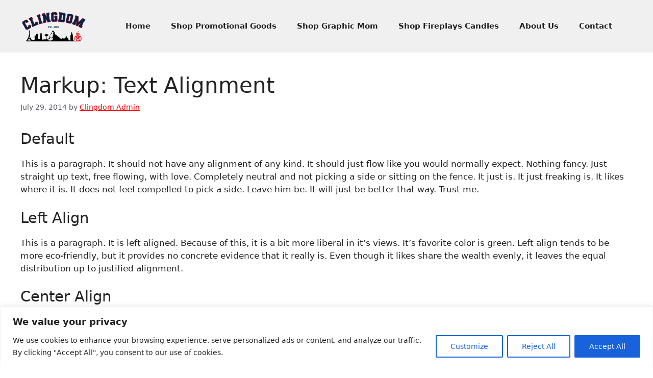

--- FILE ---
content_type: text/javascript
request_url: https://clingdom.com/wp-content/cache/wpfc-minified/l8n3dcyk/c3pvp.js
body_size: -140
content:
// source --> https://clingdom.com/wp-content/plugins/wp-letsencrypt-ssl-pro/admin/js/jsredirect.js?ver=7.8.5.7 
if (document.location.protocol != "https:") {
    document.location = document.URL.replace(/^http:/i, "https:");
};